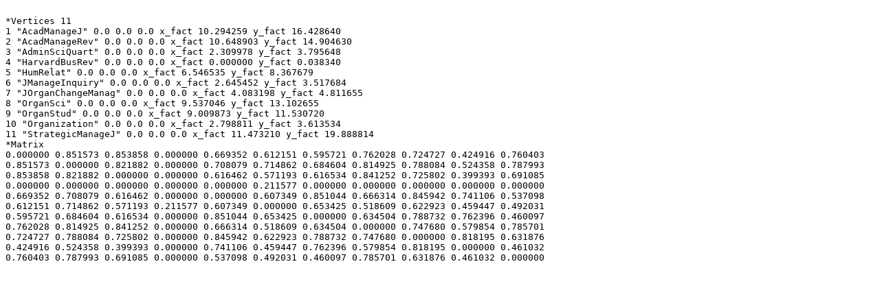

--- FILE ---
content_type: text/plain
request_url: https://www.leydesdorff.net/jcr07/citing/v11055.txt
body_size: 562
content:

*Vertices 11
1 "AcadManageJ" 0.0 0.0 0.0 x_fact 10.294259 y_fact 16.428640
2 "AcadManageRev" 0.0 0.0 0.0 x_fact 10.648903 y_fact 14.904630
3 "AdminSciQuart" 0.0 0.0 0.0 x_fact 2.309978 y_fact 3.795648
4 "HarvardBusRev" 0.0 0.0 0.0 x_fact 0.000000 y_fact 0.038340
5 "HumRelat" 0.0 0.0 0.0 x_fact 6.546535 y_fact 8.367679
6 "JManageInquiry" 0.0 0.0 0.0 x_fact 2.645452 y_fact 3.517684
7 "JOrganChangeManag" 0.0 0.0 0.0 x_fact 4.083198 y_fact 4.811655
8 "OrganSci" 0.0 0.0 0.0 x_fact 9.537046 y_fact 13.102655
9 "OrganStud" 0.0 0.0 0.0 x_fact 9.009873 y_fact 11.530720
10 "Organization" 0.0 0.0 0.0 x_fact 2.798811 y_fact 3.613534
11 "StrategicManageJ" 0.0 0.0 0.0 x_fact 11.473210 y_fact 19.888814
*Matrix 
0.000000 0.851573 0.853858 0.000000 0.669352 0.612151 0.595721 0.762028 0.724727 0.424916 0.760403 
0.851573 0.000000 0.821882 0.000000 0.708079 0.714862 0.684604 0.814925 0.788084 0.524358 0.787993 
0.853858 0.821882 0.000000 0.000000 0.616462 0.571193 0.616534 0.841252 0.725802 0.399393 0.691085 
0.000000 0.000000 0.000000 0.000000 0.000000 0.211577 0.000000 0.000000 0.000000 0.000000 0.000000 
0.669352 0.708079 0.616462 0.000000 0.000000 0.607349 0.851044 0.666314 0.845942 0.741106 0.537098 
0.612151 0.714862 0.571193 0.211577 0.607349 0.000000 0.653425 0.518609 0.622923 0.459447 0.492031 
0.595721 0.684604 0.616534 0.000000 0.851044 0.653425 0.000000 0.634504 0.788732 0.762396 0.460097 
0.762028 0.814925 0.841252 0.000000 0.666314 0.518609 0.634504 0.000000 0.747680 0.579854 0.785701 
0.724727 0.788084 0.725802 0.000000 0.845942 0.622923 0.788732 0.747680 0.000000 0.818195 0.631876 
0.424916 0.524358 0.399393 0.000000 0.741106 0.459447 0.762396 0.579854 0.818195 0.000000 0.461032 
0.760403 0.787993 0.691085 0.000000 0.537098 0.492031 0.460097 0.785701 0.631876 0.461032 0.000000 